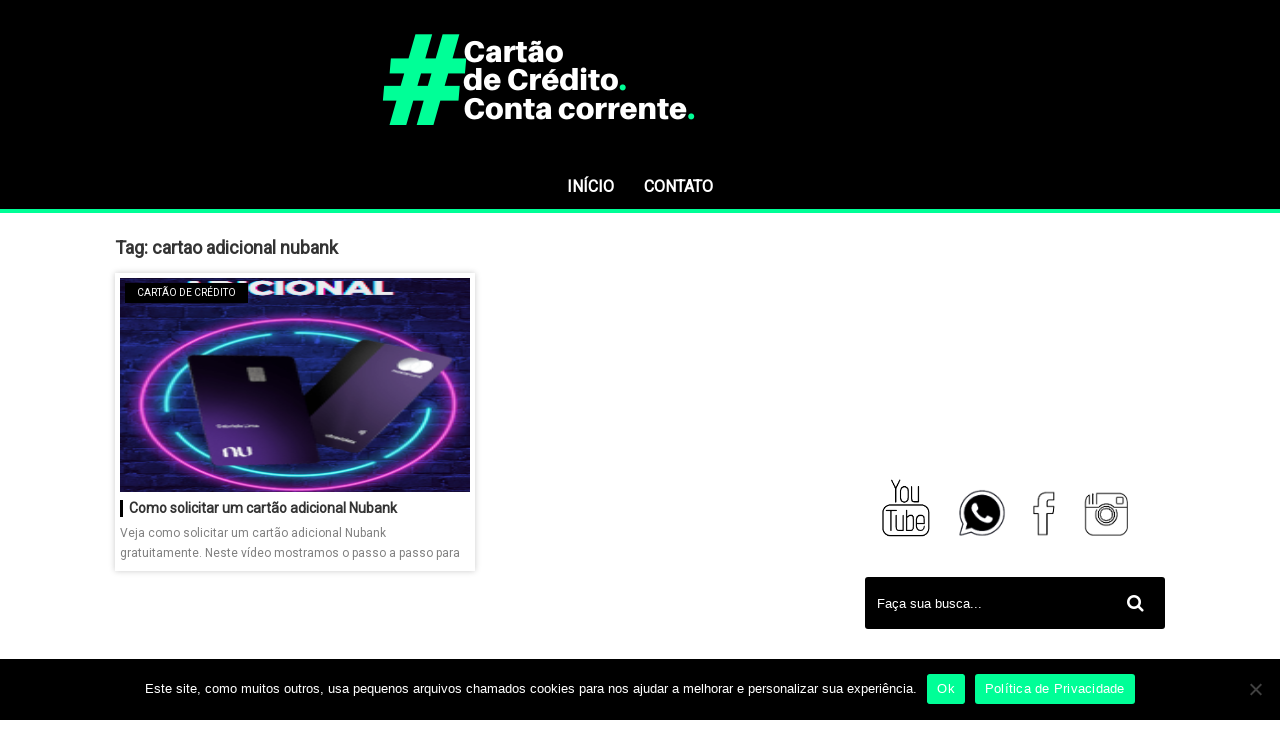

--- FILE ---
content_type: text/html; charset=UTF-8
request_url: https://cartaodecreditocontacorrente.net/tag/cartao-adicional-nubank/
body_size: 7676
content:
<!DOCTYPE html><!--[if IE 7]><html class="ie ie7" lang="pt-BR"><![endif]--><!--[if IE 8]><html class="ie ie8" lang="pt-BR"><![endif]--><!--[if !(IE 7) | !(IE 8) ]><!--><html lang="pt-BR" itemscope itemtype="//schema.org/WebPage"><!--<![endif]--><head itemscope itemtype="//schema.org/WebSite"><title>Arquivos cartao adicional nubank - Cartão de Crédito e Conta Corrente</title><meta charset="UTF-8"><meta name="googlebot" content="all"><meta name="language" content="pt-br"><meta name="viewport" content="width=device-width"> <meta name="desenvolvedor" content="anetecnologia.com.br - skype: anetecnologia"/> <meta name="msvalidate.01" content="840B71BE714421AC97C03BC8AB8CDC86"><meta name="google-site-verification" content="U0RqciTCoyPeBHYd1_Yh5U3lM7ejU4Lc9yB1bNwe5ZQ"><meta name="p:domain_verify" content="fbb587b59a06cda9d58777af51aa5a96"/> <script type="text/javascript">WebFontConfig = {google: {families: ['Roboto']}};(function() {var wf   = document.createElement('script');wf.src   = '//ajax.googleapis.com/ajax/libs/webfont/1/webfont.js';
wf.type  = 'text/javascript';wf.async = 'true';var s = document.getElementsByTagName('script')[0];s.parentNode.insertBefore(wf, s);})();</script><link rel="shortcut icon" href="/wp-content/uploads/2021/04/cartoes-de-credito-visa-mastercard.png" type="image/x-icon"><meta name='robots' content='index, follow, max-image-preview:large, max-snippet:-1, max-video-preview:-1'><link rel="canonical" href="/tag/cartao-adicional-nubank/"><meta property="og:locale" content="pt_BR"><meta property="og:type" content="article"><meta property="og:title" content="Arquivos cartao adicional nubank - Cartão de Crédito e Conta Corrente"><meta property="og:url" content="/tag/cartao-adicional-nubank/"><meta property="og:site_name" content="Cartão de Crédito e Conta Corrente"><meta name="twitter:card" content="summary_large_image"><link rel='dns-prefetch' href='//s.w.org'><link rel='dns-prefetch' href='//www.googletagmanager.com'><link rel="alternate" type="application/rss+xml" title="Feed de tag para Cartão de Crédito e Conta Corrente &raquo; cartao adicional nubank" href="/tag/cartao-adicional-nubank/feed/"><script type="text/javascript">window._wpemojiSettings = {"baseUrl":"https:\/\/s.w.org\/images\/core\/emoji\/13.1.0\/72x72\/","ext":".png","svgUrl":"https:\/\/s.w.org\/images\/core\/emoji\/13.1.0\/svg\/","svgExt":".svg","source":{"concatemoji":"https:\/\/cartaodecreditocontacorrente.net\/wp-includes\/js\/wp-emoji-release.min.js"}};!function(e,a,t){var n,r,o,i=a.createElement("canvas"),p=i.getContext&&i.getContext("2d");function s(e,t){var a=String.fromCharCode;p.clearRect(0,0,i.width,i.height),p.fillText(a.apply(this,e),0,0);e=i.toDataURL();return p.clearRect(0,0,i.width,i.height),p.fillText(a.apply(this,t),0,0),e===i.toDataURL()}function c(e){var t=a.createElement("script");t.src=e,t.defer=t.type="text/javascript",a.getElementsByTagName("head")[0].appendChild(t)}for(o=Array("flag","emoji"),t.supports={everything:!0,everythingExceptFlag:!0},r=0;r<o.length;r++)t.supports[o[r]]=function(e){if(!p||!p.fillText)return!1;switch(p.textBaseline="top",p.font="600 32px Arial",e){case"flag":return s([127987,65039,8205,9895,65039],[127987,65039,8203,9895,65039])?!1:!s([55356,56826,55356,56819],[55356,56826,8203,55356,56819])&&!s([55356,57332,56128,56423,56128,56418,56128,56421,56128,56430,56128,56423,56128,56447],[55356,57332,8203,56128,56423,8203,56128,56418,8203,56128,56421,8203,56128,56430,8203,56128,56423,8203,56128,56447]);case"emoji":return!s([10084,65039,8205,55357,56613],[10084,65039,8203,55357,56613])}return!1}(o[r]),t.supports.everything=t.supports.everything&&t.supports[o[r]],"flag"!==o[r]&&(t.supports.everythingExceptFlag=t.supports.everythingExceptFlag&&t.supports[o[r]]);t.supports.everythingExceptFlag=t.supports.everythingExceptFlag&&!t.supports.flag,t.DOMReady=!1,t.readyCallback=function(){t.DOMReady=!0},t.supports.everything||(n=function(){t.readyCallback()},a.addEventListener?(a.addEventListener("DOMContentLoaded",n,!1),e.addEventListener("load",n,!1)):(e.attachEvent("onload",n),a.attachEvent("onreadystatechange",function(){"complete"===a.readyState&&t.readyCallback()})),(n=t.source||{}).concatemoji?c(n.concatemoji):n.wpemoji&&n.twemoji&&(c(n.twemoji),c(n.wpemoji)))}(window,document,window._wpemojiSettings);</script><style type="text/css">img.wp-smiley,img.emoji{display:inline !important;border:none !important;box-shadow:none !important;height:1em !important;width:1em !important;margin:0 .07em !important;vertical-align:-0.1em !important;background:none !important;padding:0 !important}</style><link rel='stylesheet' id='wp-block-library-css' href='/wp-includes/css/dist/block-library/style.min.css' type='text/css' media='all'><link rel='stylesheet' id='cookie-notice-front-css' href='/wp-content/plugins/cookie-notice/css/front.min.css' type='text/css' media='all'><link rel='stylesheet' id='font-awesome-css' href='/wp-content/themes/tema-a34/css/font-awesome.css' type='text/css' media='all'><link rel='stylesheet' id='style-css' href='/wp-content/themes/tema-a34/style.css?v=1.0.3' type='text/css' media='all'><script type='text/javascript' src='/wp-includes/js/jquery/jquery.min.js' id='jquery-core-js'></script><script type='text/javascript' src='/wp-includes/js/jquery/jquery-migrate.min.js' id='jquery-migrate-js'></script><link rel="EditURI" type="application/rsd+xml" title="RSD" href="/xmlrpc.php?rsd"><link rel="wlwmanifest" type="application/wlwmanifest+xml" href="/wp-includes/wlwmanifest.xml"> <meta name="generator" content="WordPress 5.8"><meta name="generator" content="Site Kit by Google 1.125.0"><script type="application/ld+json">{"@context":"https:\/\/schema.org\/","@type":"CollectionPage","headline":"cartao adicional nubank Tag","description":"","url":"https:\/\/cartaodecreditocontacorrente.net\/tag\/cartao-adicional-nu\/","sameAs":[],"hasPart":[{"@context":"https:\/\/schema.org\/","@type":"BlogPosting","mainEntityOfPage":{"@type":"WebPage","@id":"https:\/\/cartaodecreditocontacorrente.net\/cartao-adicional-nubank\/"},"url":"https:\/\/cartaodecreditocontacorrente.net\/cartao-adicional-nubank\/","headline":"Como solicitar um cartão adicional Nubank","datePublished":"2022-12-28T23:00:54-03:00","dateModified":"2022-12-28T23:00:54-03:00","publisher":{"@type":"Organization","@id":"https:\/\/cartaodecreditocontacorrente.net\/#organization","name":"Cartão de Crédito e Conta Corrente","logo":{"@type":"ImageObject","url":"https:\/\/cartaodecreditocontacorrente.net\/wp-content\/uploads\/2021\/04\/cartoes-de-credito-visa-mastercard.png","width":600,"height":60}},"image":{"@type":"ImageObject","url":"https:\/\/cartaodecreditocontacorrente.net\/wp-content\/uploads\/2022\/12\/Como-pedir-o-Cartao-Adicional-no-Nubank.png","width":696,"height":341},"articleSection":"Cartão de crédito","keywords":"cartão adicional nu, cartao adicional nubank, cartão adicional nubank 2022, cartao adicional nubank como pedir, cartão adicional nubank para menor, cartão adicional nubank ultravioleta, cartoes igual nubank, cartões sem anuidade cartão adicional, como ativar cartao adicional nubank, como colocar dependente no nubank, como desbloquear cartao adicional nubank, como funciona o cartão adicional nubank, Como funciona o crédito adicional do Nubank?, como funciona valor adicional nubank, como pedir cartão adicional do Nubank, como pedir cartão adicional no nubank, como pedir cartão adicional nubank, Como pedir o Cartão Adicional no Nubank?, como solicitar cartão adicional nubank, É possível ter dois cartões Nubank?, limite adicional nubank, nubank adiconal, nubank saldo adicional de limite, pedir nubank adicional, Porque o Nubank não tem cartão adicional?, Tem como fazer cartão adicional no Nubank?, tem como pedir cartão adicional nubank","description":"Veja como solicitar um cartão adicional Nubank gratuitamente. Neste vídeo mostramos o passo a passo para pedir um cartão adicional da Nubank, uma possibilidade de dar um cartão de crédito adicional para quem deseja: pais, filhos, cônjuges, filhos, empregados ou até mesmo para um amigo de confiança! Veja como","author":{"@type":"Person","name":"Valmir","url":"https:\/\/cartaodecreditocontacorrente.net\/author\/valmir\/","image":{"@type":"ImageObject","url":"https:\/\/secure.gravatar.com\/avatar\/96b79601b6c6af17cd649ee3b2231be8?s=96&d=mm&r=g","height":96,"width":96},"sameAs":["http:\/\/cartaodecreditocontacorrente.net"]}}]}</script><meta name="google-adsense-platform-account" content="ca-host-pub-2644536267352236"><meta name="google-adsense-platform-domain" content="sitekit.withgoogle.com"> <meta name="onesignal" content="wordpress-plugin"/> <script>window.OneSignal = window.OneSignal || [];OneSignal.push( function() {OneSignal.SERVICE_WORKER_UPDATER_PATH = 'OneSignalSDKUpdaterWorker.js';OneSignal.SERVICE_WORKER_PATH = 'OneSignalSDKWorker.js';OneSignal.SERVICE_WORKER_PARAM = { scope: '/wp-content/plugins/onesignal-free-web-push-notifications/sdk_files/push/onesignal/' };OneSignal.setDefaultNotificationUrl("//cartaodecreditocontacorrente.net");
var oneSignal_options = {};window._oneSignalInitOptions = oneSignal_options;oneSignal_options['wordpress'] = true;oneSignal_options['appId'] = '2000adfe-d290-4579-8c30-e11c9821a90a';oneSignal_options['allowLocalhostAsSecureOrigin'] = true;oneSignal_options['welcomeNotification'] = { };oneSignal_options['welcomeNotification']['title'] = "";oneSignal_options['welcomeNotification']['message'] = "Obrigado por se juntar a nossa comunidade!";oneSignal_options['path'] = "/wp-content/plugins/onesignal-free-web-push-notifications/sdk_files/";
oneSignal_options['safari_web_id'] = "web.onesignal.auto.0b3c1e09-f01e-4f75-a6ff-3f857f927766";oneSignal_options['promptOptions'] = { };oneSignal_options['promptOptions']['actionMessage'] = "Gostaríamos de enviar novidades e dicas de finanças para você. Deseja recebê-las?";oneSignal_options['promptOptions']['exampleNotificationTitleDesktop'] = "Este é um exemplo de notificação.";oneSignal_options['promptOptions']['exampleNotificationMessageDesktop'] = "As notificações aparecerão aqui.";oneSignal_options['promptOptions']['exampleNotificationTitleMobile'] = "Exemplo de notificação.";oneSignal_options['promptOptions']['exampleNotificationMessageMobile'] = "As notificações aparecerão aqui.";oneSignal_options['promptOptions']['exampleNotificationCaption'] = "Você pode cancelar a qualquer momento!";oneSignal_options['promptOptions']['acceptButtonText'] = "Permitir";oneSignal_options['promptOptions']['cancelButtonText'] = "Não, obrigado!";oneSignal_options['promptOptions']['siteName'] = "/";
oneSignal_options['promptOptions']['autoAcceptTitle'] = "CLIQUE";oneSignal_options['notifyButton'] = { };oneSignal_options['notifyButton']['enable'] = true;oneSignal_options['notifyButton']['position'] = 'bottom-left';oneSignal_options['notifyButton']['theme'] = 'default';oneSignal_options['notifyButton']['size'] = 'medium';oneSignal_options['notifyButton']['showCredit'] = true;oneSignal_options['notifyButton']['text'] = {};oneSignal_options['notifyButton']['text']['tip.state.unsubscribed'] = 'Receber novidades!';oneSignal_options['notifyButton']['text']['tip.state.subscribed'] = 'Você receberá as nossas novidades!';oneSignal_options['notifyButton']['text']['tip.state.blocked'] = 'Você nos bloqueou :(';oneSignal_options['notifyButton']['text']['message.action.subscribed'] = 'Obrigado por confiar em nós!';oneSignal_options['notifyButton']['text']['message.action.resubscribed'] = 'Obrigado por voltar!';oneSignal_options['notifyButton']['text']['message.action.unsubscribed'] = 'Você não receberá mais notificações';oneSignal_options['notifyButton']['text']['dialog.main.title'] = 'Gerenciar notificações';oneSignal_options['notifyButton']['text']['dialog.main.button.subscribe'] = 'RECEBER NOVIDADES';oneSignal_options['notifyButton']['text']['dialog.main.button.unsubscribe'] = 'CANCELAR';oneSignal_options['notifyButton']['text']['dialog.blocked.title'] = 'Desbloquear notificações';oneSignal_options['notifyButton']['text']['dialog.blocked.message'] = 'Siga as orientações';OneSignal.init(window._oneSignalInitOptions);});function documentInitOneSignal() {var oneSignal_elements = document.getElementsByClassName("OneSignal-prompt");var oneSignalLinkClickHandler = function(event) { OneSignal.push(['registerForPushNotifications']); event.preventDefault(); };        for(var i = 0; i < oneSignal_elements.length; i++)
oneSignal_elements[i].addEventListener('click', oneSignalLinkClickHandler, false);}if (document.readyState === 'complete') {documentInitOneSignal();}else {window.addEventListener("load", function(event){documentInitOneSignal();});}</script><script async src="//pagead2.googlesyndication.com/pagead/js/adsbygoogle.js?client=ca-pub-2236299050243359"
crossorigin="anonymous"></script><style type="text/css">.topo{background-image:url(/wp-content/uploads/2021/04/conta-corrente-e-cartao-de-credito.png)}</style> <div id="fb-root"></div> <script>(function(d, s, id) {var js, fjs = d.getElementsByTagName(s)[0];if (d.getElementById(id)) return;js = d.createElement(s); js.id = id;js.src = '//connect.facebook.net/pt_BR/sdk.js#xfbml=1&version=v2.12&appId=&autoLogAppEvents=1';
fjs.parentNode.insertBefore(js, fjs);}(document, 'script', 'facebook-jssdk'));</script></head><body itemscope itemtype="//schema.org/WebPage"><header class="topo" itemscope itemtype="//schema.org/WPHeader"><div class="container"><div class="topo-conteudo"><div class="topo-logo"><button class="botao-menu" id="botao-menu" onclick="mostraDiv('topo-menu')"><i class="fa fa-bars" aria-hidden="true"></i></button> <a title="Cartão de Crédito e Conta Corrente" href="//cartaodecreditocontacorrente.net"> <img src="/wp-content/uploads/2021/06/Cartao-de-Credito-Conta-corrente.png" alt="Cartão de Crédito e Conta Corrente" class="logo-img"> </a> <button class="botao-busca" onclick="mostraDiv('topo-busca')"><i class="fa fa-search" aria-hidden="true"></i></button> </div></div> <div class="clearfix"></div></div><div class="clearfix"></div> </header><div class="topo-busca" id="topo-busca" style="display: none;"><form method="get" action="//cartaodecreditocontacorrente.net" itemprop="potentialAction" itemscope itemtype="//schema.org/SearchAction"> <input type="text" name="s" placeholder="Buscar cartão de crédito..." value=""> <button type="submit" class="busca-submit"> <i class="fa fa-search" aria-hidden="true"></i> </button> </form></div><div class="topo-menu" id="topo-menu"><div class="container"><ul id="menu-topo" class=""><li id="menu-item-128" class="menu-item menu-item-type-custom menu-item-object-custom menu-item-home menu-item-128"><a href="/">Início</a></li><li id="menu-item-134" class="menu-item menu-item-type-post_type menu-item-object-page menu-item-134"><a href="/contato/">Contato</a></li></ul></div></div><div class="meio"><div class="container"><div class="meio-conteudo"> <h1 class="pagina-titulo">Tag: <strong>cartao adicional nubank</strong></h1> <div class="posts"> <div class="post" itemscope itemtype="//schema.org/CreativeWork"> <div class="post-conteudo"> <a itemprop="URL" href="/cartao-adicional-nubank/" title="Como solicitar um cartão adicional Nubank" class="post-thumb"> <img width="191" height="215" src="/wp-content/uploads/2022/12/Como-pedir-o-Cartao-Adicional-no-Nubank-191x215.png" class="attachment-post-thumbnail size-post-thumbnail wp-post-image" alt="Como solicitar um cartão adicional Nubank" loading="lazy" itemprop="image"><span class="selo-categoria">Cartão de crédito</span> </a> <div class="thumb-titulo"> <a itemprop="URL" href="/cartao-adicional-nubank/" title="Como solicitar um cartão adicional Nubank">Como solicitar um cartão adicional Nubank</a> </div> <div class="post-texto"> Veja como solicitar um cartão adicional Nubank gratuitamente. Neste vídeo mostramos o passo a passo para pedir um... </div> <div class="clearfix"></div> </div> </div> <div class="clearfix"></div> </div> <div class="clearfix"></div> </div><div class="lateral"> <iframe width="460" height="215" src="//www.youtube.com/embed/narktmvhRA0" title="YouTube video player" frameborder="0" allow="accelerometer; autoplay; clipboard-write; encrypted-media; gyroscope; picture-in-picture" allowfullscreen></iframe> <p style="text-align: center;"><a href="//youtube.com/cartaodecreditocontacorrente?sub_confirmation=1" target="_blank" rel="nofollow noopener"><img class="alignnone wp-image-168" src="/wp-content/uploads/2021/06/Cartao-de-credito-conta-corrente-youtube.png" alt="" width="54" height="61"></a> <a href="//chat.whatsapp.com/GREXkrk9DGi4sZDyHMFqfh" target="_blank" rel="nofollow noopener"><img class="alignnone wp-image-167" src="/wp-content/uploads/2021/06/Cartao-de-credito-conta-corrente-whatsapp.png" alt="" width="51" height="49"></a> <a href="//www.facebook.com/cartaodecreditocontacorrente/" target="_blank" rel="nofollow noopener"><img class="alignnone wp-image-164" src="/wp-content/uploads/2021/06/Cartao-de-credito-conta-corrente-facebook.png" alt="" width="29" height="48"></a> <a href="//www.instagram.com/cartaodecreditocontacorrente/" target="_blank" rel="nofollow noopener"><img class="alignnone wp-image-165" src="/wp-content/uploads/2021/06/Cartao-de-credito-conta-corrente-instagram.png" alt="" width="49" height="48"></a></p> <div class="busca" id="busca"><form method="get" action="//cartaodecreditocontacorrente.net" itemprop="potentialAction" itemscope itemtype="//schema.org/SearchAction"> <input type="text" name="s" placeholder="Faça sua busca..." value=""> <button type="submit" class="busca-submit"> <i class="fa fa-search" aria-hidden="true"></i> </button> </form></div><div class="lateral-redes"><div class="row"> <span style="color: #000000;">  </ul></div></div><div class="categorias"><button type="button">CATEGORIAS<i class="fa fa-bars"></i></button><ul class="categoria-lista" style="display: none;"><li><a href="/category/american-express/" title="American Express">American Express</a></li><li><a href="/category/bancos/" title="Bancos">Bancos</a></li><li><a href="/category/cartao-de-credito/" title="Cartão de crédito">Cartão de crédito</a></li><li><a href="/category/cartao-de-loja/" title="Cartão de loja">Cartão de loja</a></li><li><a href="/category/cartao-pre-pago/" title="Cartão pré pago">Cartão pré pago</a></li><li><a href="/category/carteira-digital/" title="Carteira digital">Carteira digital</a></li><li><a href="/category/cashback/" title="Cashback">Cashback</a></li><li><a href="/category/conta-corrente/" title="Conta corrente">Conta corrente</a></li><li><a href="/category/conta-digital/" title="Conta digital">Conta digital</a></li><li><a href="/category/duvidas/" title="Dúvidas">Dúvidas</a></li><li><a href="/category/elo/" title="Elo">Elo</a></li><li><a href="/category/financas/" title="Finanças">Finanças</a></li><li><a href="/category/mastercard/" title="Mastercard">Mastercard</a></li><li><a href="/category/promocao/" title="Promoção">Promoção</a></li><li><a href="/category/score/" title="Score">Score</a></li><li><a href="/category/seguranca/" title="Segurança">Segurança</a></li><li><a href="/category/visa/" title="Visa">Visa</a></li><li><a href="/category/zero-anuidade/" title="Zero anuidade">Zero anuidade</a></li></ul></div><div class="lateral-widget"><h3 class="widget-titulo">TEXTOS MAIS LIDOS</h3><div class="lateral-widget-conteudo"><ul class="mais-vistos"><li><a href="/cartao-flash/" title="Cartão Flash Como Funciona e Onde Aceita?"><img width="354" height="251" src="/wp-content/uploads/2022/03/cartao-flash-e-credito-ou-debito.png" class="attachment- size- wp-post-image" alt="Cartão Flash Como Funciona e Onde Aceita?" loading="lazy" itemprop="image" srcset="/wp-content/uploads/2022/03/cartao-flash-e-credito-ou-debito.png 354w, /wp-content/uploads/2022/03/cartao-flash-e-credito-ou-debito-300x213.png 300w, /wp-content/uploads/2022/03/cartao-flash-e-credito-ou-debito-150x106.png 150w" sizes="(max-width: 354px) 100vw, 354px"><span>Cartão Flash Como Funciona e Onde Aceita?</span></a></li><li><a href="/como-fazer-deposito-imediato/" title="Como Fazer Depósito Imediato"><img width="900" height="1200" src="/wp-content/uploads/2023/03/Como-fazer-deposito-imediato-Santander.jpg" class="attachment- size- wp-post-image" alt="Como Fazer Depósito Imediato" loading="lazy" itemprop="image" srcset="/wp-content/uploads/2023/03/Como-fazer-deposito-imediato-Santander.jpg 900w, /wp-content/uploads/2023/03/Como-fazer-deposito-imediato-Santander-225x300.jpg 225w, /wp-content/uploads/2023/03/Como-fazer-deposito-imediato-Santander-768x1024.jpg 768w" sizes="(max-width: 900px) 100vw, 900px"><span>Como Fazer Depósito Imediato</span></a></li><li><a href="/cartao-caju-como-funciona/" title="Cartão Caju Como Funciona"><img width="512" height="310" src="/wp-content/uploads/2022/05/cartao-caju-como-funciona.png" class="attachment- size- wp-post-image" alt="Cartão Caju Como Funciona" loading="lazy" itemprop="image" srcset="/wp-content/uploads/2022/05/cartao-caju-como-funciona.png 512w, /wp-content/uploads/2022/05/cartao-caju-como-funciona-300x182.png 300w, /wp-content/uploads/2022/05/cartao-caju-como-funciona-150x91.png 150w" sizes="(max-width: 512px) 100vw, 512px"><span>Cartão Caju Como Funciona</span></a></li><li><a href="/cartao-dmcard-semar/" title="Cartão DMCard Semar"><img width="803" height="671" src="/wp-content/uploads/2022/03/dmcard-semar.png" class="attachment- size- wp-post-image" alt="Cartão DMCard Semar" loading="lazy" itemprop="image" srcset="/wp-content/uploads/2022/03/dmcard-semar.png 803w, /wp-content/uploads/2022/03/dmcard-semar-300x251.png 300w, /wp-content/uploads/2022/03/dmcard-semar-768x642.png 768w, /wp-content/uploads/2022/03/dmcard-semar-150x125.png 150w" sizes="(max-width: 803px) 100vw, 803px"><span>Cartão DMCard Semar</span></a></li><li><a href="/codigos-bancarios-febraban/" title="Lista de códigos bancários Febraban (Atualizada)"><img width="590" height="295" src="/wp-content/uploads/2021/10/codigos-bancarios.jpeg" class="attachment- size- wp-post-image" alt="Lista de códigos bancários Febraban (Atualizada)" loading="lazy" itemprop="image" srcset="/wp-content/uploads/2021/10/codigos-bancarios.jpeg 590w, /wp-content/uploads/2021/10/codigos-bancarios-300x150.jpeg 300w" sizes="(max-width: 590px) 100vw, 590px"><span>Lista de códigos bancários Febraban (Atualizada)</span></a></li><li><a href="/cartao-top-como-funciona/" title="Cartão Top como funciona e onde solicitar?"><img width="550" height="306" src="/wp-content/uploads/2022/06/Cartao-Top.webp" class="attachment- size- wp-post-image" alt="Cartão Top como funciona e onde solicitar?" loading="lazy" itemprop="image" srcset="/wp-content/uploads/2022/06/Cartao-Top.webp 550w, /wp-content/uploads/2022/06/Cartao-Top-300x167.webp 300w, /wp-content/uploads/2022/06/Cartao-Top-150x83.webp 150w" sizes="(max-width: 550px) 100vw, 550px"><span>Cartão Top como funciona e onde solicitar?</span></a></li></ul></div></div></div><div class="clearfix sticky-break"></div></div></div><div class="rodape" itemtype="//schema.org/WPFooter" itemscope=""><div class="container"><div class="rodape-conteudo"><ul id="menu-rodape" class="rodape-menu"><li id="menu-item-136" class="menu-item menu-item-type-post_type menu-item-object-page menu-item-136"><a href="/sobre/">Sobre</a></li><li id="menu-item-141" class="menu-item menu-item-type-post_type menu-item-object-page menu-item-141"><a href="/mapa-do-site/">Mapa do site</a></li><li id="menu-item-138" class="menu-item menu-item-type-post_type menu-item-object-page menu-item-privacy-policy menu-item-138"><a href="/politica-de-privacidade/">Política de privacidade</a></li><li id="menu-item-137" class="menu-item menu-item-type-post_type menu-item-object-page menu-item-137"><a href="/contato/">Contato</a></li><li id="menu-item-2512" class="menu-item menu-item-type-custom menu-item-object-custom menu-item-2512"><a href="//abrircontacorrente.com.br/">Abrir Conta Corrente</a></li></ul></div></div><div class="copy">&copy; 2026 - Cartão de Crédito e Conta Corrente</div></div><button id="back-to-top" class="btn back-to-top" role="button" title="Clique para voltar"><i class="fa fa-chevron-up"></i></button><script type='text/javascript' id='cookie-notice-front-js-before'>var cnArgs = {"ajaxUrl":"https:\/\/cartaodecreditocontacorrente.net\/wp-admin\/admin-ajax.php","nonce":"0743b29cab","hideEffect":"slide","position":"bottom","onScroll":false,"onScrollOffset":100,"onClick":false,"cookieName":"cookie_notice_accepted","cookieTime":2592000,"cookieTimeRejected":2592000,"globalCookie":false,"redirection":false,"cache":false,"revokeCookies":false,"revokeCookiesOpt":"automatic"};</script><script type='text/javascript' src='/wp-content/plugins/cookie-notice/js/front.min.js' id='cookie-notice-front-js'></script><script type='text/javascript' src='/wp-content/plugins/page-links-to/dist/new-tab.js' id='page-links-to-js'></script><script type='text/javascript' src='/wp-content/themes/tema-a34/js/funcoes.js?v=1.0.3' id='geral-js'></script><script type='text/javascript' src='/wp-includes/js/wp-embed.min.js' id='wp-embed-js'></script><script type='text/javascript' src='//cdn.onesignal.com/sdks/OneSignalSDK.js' id='remote_sdk-js'></script><div id="cookie-notice" role="dialog" class="cookie-notice-hidden cookie-revoke-hidden cn-position-bottom" aria-label="Cookie Notice" style="background-color: rgba(0,0,0,1);"><div class="cookie-notice-container" style="color: #ffffff"><span id="cn-notice-text" class="cn-text-container">Este site, como muitos outros, usa pequenos arquivos chamados cookies para nos ajudar a melhorar e personalizar sua experiência.</span><span id="cn-notice-buttons" class="cn-buttons-container"><a href="#" id="cn-accept-cookie" data-cookie-set="accept" class="cn-set-cookie cn-button" aria-label="Ok" style="background-color: #00ff97">Ok</a><a href="/politica-de-privacidade/" target="_blank" id="cn-more-info" class="cn-more-info cn-button" aria-label="Política de Privacidade" style="background-color: #00ff97">Política de Privacidade</a></span><span id="cn-close-notice" data-cookie-set="accept" class="cn-close-icon" title="No"></span></div></div><meta name="p:domain_verify" content="fbb587b59a06cda9d58777af51aa5a96"/><script async src="//www.googletagmanager.com/gtag/js?id=G-N2DQW0J58B"></script><script>window.dataLayer = window.dataLayer || [];function gtag(){dataLayer.push(arguments);}gtag('js', new Date());gtag('config', 'G-N2DQW0J58B');</script><script defer src="https://static.cloudflareinsights.com/beacon.min.js/vcd15cbe7772f49c399c6a5babf22c1241717689176015" integrity="sha512-ZpsOmlRQV6y907TI0dKBHq9Md29nnaEIPlkf84rnaERnq6zvWvPUqr2ft8M1aS28oN72PdrCzSjY4U6VaAw1EQ==" data-cf-beacon='{"version":"2024.11.0","token":"2acc7c68578c41bebc41179af25a2415","r":1,"server_timing":{"name":{"cfCacheStatus":true,"cfEdge":true,"cfExtPri":true,"cfL4":true,"cfOrigin":true,"cfSpeedBrain":true},"location_startswith":null}}' crossorigin="anonymous"></script>
</body></html>

--- FILE ---
content_type: text/html; charset=utf-8
request_url: https://www.google.com/recaptcha/api2/aframe
body_size: 265
content:
<!DOCTYPE HTML><html><head><meta http-equiv="content-type" content="text/html; charset=UTF-8"></head><body><script nonce="xT1UzSp1-8fnVMttTBnMsA">/** Anti-fraud and anti-abuse applications only. See google.com/recaptcha */ try{var clients={'sodar':'https://pagead2.googlesyndication.com/pagead/sodar?'};window.addEventListener("message",function(a){try{if(a.source===window.parent){var b=JSON.parse(a.data);var c=clients[b['id']];if(c){var d=document.createElement('img');d.src=c+b['params']+'&rc='+(localStorage.getItem("rc::a")?sessionStorage.getItem("rc::b"):"");window.document.body.appendChild(d);sessionStorage.setItem("rc::e",parseInt(sessionStorage.getItem("rc::e")||0)+1);localStorage.setItem("rc::h",'1768086374316');}}}catch(b){}});window.parent.postMessage("_grecaptcha_ready", "*");}catch(b){}</script></body></html>

--- FILE ---
content_type: text/css
request_url: https://cartaodecreditocontacorrente.net/wp-content/themes/tema-a34/style.css?v=1.0.3
body_size: 2527
content:
/*
Theme Name: Tema A34
Theme URI: anetecnologia.com.br - Skype: anetecnologia
Author: Ane Tecnologia
Author URI: anetecnologia.com.br
Description: Tema responsivo A34 - anetecnologia.com.br - Skype: anetecnologia
Version: 1.0
License: Desenvolvido e registrado por Ane Tecnologia. 
*/ 

iframe {
    max-width: 100%;
}

.btn,.lateral-redes a,.paginacao,.topo,.wp-caption{text-align:center}.btn,.topo-menu li{white-space:nowrap}.container,.mais-vistos li,.post-relacionados,.post-texto,.post-titulo,.row,.title-truncate{overflow:hidden}.alignnone{margin:5px 20px 20px 0}.aligncenter,div.aligncenter{display:block;margin:5px auto}.alignright{float:right;margin:5px 0 20px 20px}.alignleft{float:left;margin:5px 20px 20px 0}a img.alignright{float:right;margin:5px 0 20px 20px}a img.alignleft,a img.alignnone{margin:5px 20px 20px 0}a img.alignleft{float:left}a img.aligncenter{display:block;margin-left:auto;margin-right:auto}.wp-caption{background:#fff;border:1px solid #f0f0f0;max-width:96%;padding:5px 3px 10px}.wp-caption.alignleft,.wp-caption.alignnone{margin:5px 20px 20px 0}.wp-caption.alignright{margin:5px 0 20px 20px}.wp-caption img{border:0;height:auto;margin:0;max-width:98.5%;padding:0;width:auto}.wp-caption p.wp-caption-text{font-size:11px;line-height:17px;margin:0;padding:0 4px 5px}.post-titulo,.thumb-titulo a,.title-truncate{white-space:nowrap;text-overflow:ellipsis}.post-itens h2,.selo-categoria,.topo-menu a{text-transform:uppercase}.lateral-redes a:hover,.post-conteudo:hover .post-thumb img{opacity:.8}body,html{margin:0;padding:0;border:0;height:100%!important}body{background-color:#ffffff;color:#333;font-family:Roboto,sans-serif;font-size:14px;line-height:20px}html{font-family:sans-serif;-webkit-text-size-adjust:100%;-ms-text-size-adjust:100%}*{-webkit-box-sizing:border-box;-moz-box-sizing:border-box;box-sizing:border-box}::-webkit-input-placeholder{color:#FFF}::-moz-placeholder{color:#FFF}:-ms-input-placeholder{color:#FFF}:-moz-placeholder{color:#FFF}input[type=password],input[type=text],select,textarea{outline:0}label{display:inline-block;max-width:100%;margin-bottom:5px;font-weight:700}.back-to-top,.hidden{display:none}hr{margin-top:20px;margin-bottom:20px;border:0;border-top:1px solid #EAEAEA}a{color:#000000;text-decoration:none}a:hover{color:#00ff97;text-decoration:underline}h1{font-size:20px}h2,h3,h4,h5{font-size:18px}.btn,.form-control{font-size:14px;line-height:1.42857143;background-image:none}.row{margin:0 -5px}.col-md-4,.col-md-6{float:left;padding:0 5px;width:100%}@media (min-width:992px){.col-md-4{width:33.33333%}.col-md-6{width:50%}}.fixed{position:fixed;z-index:99999;top:0}@media (max-width:992px){.fixed{position:inherit}}.textwidget:first-of-type p{margin-top:0}.back-to-top{background-color:#00ff97;color:#FFF;cursor:pointer;position:fixed;bottom:20px;right:20px}.busca,.meio>.container,.topo-conteudo{position:relative}.form-control{display:block;width:100%;height:34px;padding:6px 12px;color:#555;background-color:#fff;border:1px solid #ccc;border-radius:4px;-webkit-box-shadow:inset 0 1px 1px rgba(0,0,0,.075);box-shadow:inset 0 1px 1px rgba(0,0,0,.075);-webkit-transition:border-color ease-in-out .15s,-webkit-box-shadow ease-in-out .15s;-o-transition:border-color ease-in-out .15s,box-shadow ease-in-out .15s;transition:border-color ease-in-out .15s,box-shadow ease-in-out .15s}.form-group{margin-bottom:15px}.alert-warning{color:#8a6d3b;background-color:#fcf8e3;border-color:#faebcc}.alert-success{color:#3c763d;background-color:#dff0d8;border-color:#d6e9c6}.alert-danger{color:#a94442;background-color:#f2dede;border-color:#ebccd1}.alert{padding:15px;margin-bottom:20px;border:1px solid transparent;border-radius:4px}.btn-danger{color:#fff!important;background-color:#d9534f;border-color:#d43f3a}.btn{display:inline-block;padding:6px 12px;margin-bottom:0;font-weight:400;vertical-align:middle;-ms-touch-action:manipulation;touch-action:manipulation;cursor:pointer;-webkit-user-select:none;-moz-user-select:none;-ms-user-select:none;user-select:none;border:1px solid transparent;border-radius:4px}.btn-block,.title-truncate{display:block;width:100%}.clearfix{clear:both}.container{width:100%;max-width:1080px;padding:0 15px;margin:0 auto}.anuncios iframe,.anuncios img,.lateral-widget-conteudo iframe,.lateral-widget-conteudo img{max-width:100%}.meio{margin-top:25px;margin-bottom:25px}.meio-conteudo{float:left;width:calc(100% - 320px)}.lateral{float:right;width:300px}.lateral-redes{margin-bottom:15px}.lateral-redes .row{margin:0 -8px}.lateral-redes ul{margin:0;padding:0;list-style:none}.lateral-redes li{float:left;width:33.33333%;padding:0 8px}.lateral-redes a{color:#FFF;display:block;font-weight:700;font-size:32px;padding:16px 8px}.lateral-redes a.lateral-facebook{background-color:#3B5998}.lateral-redes a.lateral-twitter{background-color:#1DA1F3}.lateral-redes a.lateral-youtube{background-color:red}@media (max-width:960px){.meio-conteudo{width:100%;margin-bottom:25px}.lateral{width:100%}}.paginacao{margin:10px 0 0;padding:0;list-style:none}.paginacao li{display:inline-block;margin:2px}.paginacao li a{border:1px solid #d9d9d9}.paginacao li a,.paginacao li em{background-color:#FFF;color:#333;display:inline-block;font-size:12px;padding:8px 18px;font-weight:600}.anuncios,.topo-menu ul{padding:0;text-align:center;list-style:none}.paginacao li a:hover,.paginacao li.active a{color:#000000;text-decoration:none}.anuncios{margin:10px 0;width:100%}.anuncios li{display:inline-block;margin:0 10px 10px;vertical-align:top}.anuncios li.anuncio-mobile{display:none}@media (max-width:768px){.anuncios li.anuncio-mobile{display:inline-block}.anuncios li.anuncio-desktop{display:none}}.botao-busca,.botao-menu{display:none}.topo{background-image:url(img/topo.png);background-position:center}.topo-conteudo{min-height:165px}.logo-nome{color:#491F00;font-size:44px;margin-top:66px;display:inline-block;line-height:34px;font-weight:600}.topo-menu{background-color:#000;border-bottom:4px #00ff97 solid}.topo-menu ul{margin:0}.busca,.categorias{margin-bottom:15px}.topo-menu li{display:inline-block}.topo-menu a{color:#FFF;display:block;line-height:44px;font-size:16px;font-weight:600;padding:0 15px}.topo-menu a:hover{background-color:#00ff97;text-decoration:none}.busca{background-color:#000000;height:52px;padding-right:60px;-webkit-border-radius:3px;-moz-border-radius:3px;border-radius:3px}.busca button,.busca input{background-color:transparent;border:none;height:52px;color:#FFF}.busca input{padding:0 12px;width:100%}.busca button{top:0;right:0;cursor:pointer;width:60px;position:absolute;font-size:18px}@media (max-width:960px){.busca,.mascote{display:none}.topo{border-bottom:3px #333 solid}.topo-conteudo{height:64px;min-height:auto}.logo-nome{font-size:26px;margin-top:17px;line-height:32px}.topo-logo{position:relative}.botao-busca,.botao-menu{display:block;position:absolute;top:10px;width:45px;height:45px;cursor:pointer;background-color:#FFF;border:1px solid #000000;color:#000000}.botao-menu{left:0}.botao-busca{right:0}.topo-menu{display:none}.topo-menu ul{text-align:left}.topo-menu li{border-bottom:1px #00ff97 solid;margin-left:0;width:100%}.topo-menu li:last-child{border-bottom:0}.topo-menu a{line-height:38px}.topo-logo img{max-height:65px}}.topo-busca{display:none;position:relative;padding-right:60px;background-color:#000000;border-bottom:2px #000000 solid}.topo-busca input{background-color:transparent;color:#FFF;width:100%;border:0;padding:0 12px;height:52px}.categorias button,.topo-busca button{background-color:#000000;border:none;color:#FFF;cursor:pointer}.topo-busca button{position:absolute;top:0;right:0;width:60px;height:52px;text-align:center;font-size:22px}.categorias button{font-size:18px;height:44px;width:100%;padding:0 12px;-webkit-border-radius:3px;-moz-border-radius:3px;border-radius:3px;text-align:left}.post-titulo,.thumb-titulo{border-left:3px #000000 solid}.categorias button i{display:inline-block;font-size:21px;float:right}.post,.post-compartilhar{float:left}.categorias button:hover{background-color:#000000}.categoria-lista{margin:10px 0 0;padding:0;list-style:none}.categoria-lista li{border-bottom:1px #CCC solid}.categoria-lista a{display:block;font-size:16px;padding:10px 0;font-weight:600}.categoria-lista li:last-child{border-bottom:0}.categoria-lista a:hover{color:#00ff97;text-decoration:none}.lateral-banner{margin-bottom:15px;text-align:center}.lateral-banner iframe,.lateral-banner img{display:inline-block;max-width:100%}.lateral-widget{background-color:#FFF;box-shadow:0 0 6px #CACACA;margin-bottom:20px}.lateral-widget-conteudo{display:inline-block;padding:10px;width:100%}.post-thumb,.thumb-titulo a{display:block;overflow:hidden}.lateral-widget-conteudo ul{margin:0;padding:0;list-style:none}.lateral-widget-conteudo li{margin-bottom:6px}.widget-titulo{background-color:#000000;color:#FFF;font-size:16px;margin:0;padding:12px;text-shadow:1px 1px #BB6B00}.posts{margin:0 -5px}.post{width:50%;margin-bottom:10px;padding:0 5px}.post-titulo{font-weight:600;margin-bottom:6px;padding-left:6px}.post-titulo a{color:#333;font-size:20px}.post-titulo a:hover{text-decoration:none}.post-conteudo{background-color:#FFF;padding:5px;box-shadow:0 0 6px #CACACA}.post-thumb{margin-bottom:8px;position:relative;padding-top:61.176%}.post-thumb img{max-width:none;height:100%;width:100%;position:absolute;top:0;left:50%;transform:translateX(-50%);-webkit-transform:translateX(-50%);-ms-transform:translateX(-50%);bottom:0}.thumb-titulo{margin-bottom:6px;padding-left:6px}.thumb-titulo a{color:#333;font-size:14px;font-weight:600;line-height:17px}.selo-categoria{position:absolute;top:5px;left:5px;background-color:#000000;color:#FFF;padding:0 12px;line-height:20px;font-size:10px}.post-texto{color:grey;height:38px;font-size:12px;margin-bottom:5px}.post-conteudo:hover .thumb-titulo a{color:#000;text-decoration:none}.post-relacionados{margin-bottom:15px}.post-itens{margin-bottom:22px}.post-itens h2{color:#000000;font-size:20px;font-weight:600;text-align:center}.post-itens li{margin-bottom:8px}.post-itens ol,.post-itens ul{list-style:none;margin:0;padding:0}.post-ingredientes li{position:relative;padding-left:30px;padding-top:2px}.post-ingredientes label{font-weight:400}.post-ingredientes li input{position:absolute;top:2px;left:0}.post-ingredientes input[type=checkbox]:checked+label{text-decoration:line-through}.post-itens ol li{counter-increment:item;margin-bottom:12px}.post-itens ol li:before{margin-right:10px;content:counter(item);background:#DADADA;border-radius:100%;color:#333;width:30px;text-align:center;display:inline-block;height:30px;font-size:18px;line-height:30px}.btn-comentar,.copy,.rodape{background-color:#000000}.btn-comentar,.copy,.rodape,.rodape-menu a{color:#FFF}.btn-comentar{float:right;padding:0 16px;line-height:32px;-webkit-border-radius:3px;-moz-border-radius:3px;border-radius:3px}.btn-comentar:hover{color:#FFF;opacity:.8;text-decoration:none}@media (max-width:480px){.post{width:100%}}.pagina-titulo{margin:0 0 15px;font-size:18px}.copy,.rodape-texto{font-size:12px;text-align:center}.pagina-texto{margin-bottom:20px}.rodape{border-top:3px rgba(117,53,0,.8) solid}.rodape-conteudo{padding:15px 0}.rodape-texto{margin-bottom:15px}.rodape-menu{margin:0;padding:0;list-style:none;text-align:center}.rodape-menu li{display:inline-block;margin:0 12px 8px}.copy{padding:8px 0}.post-titulo{font-size:17px}.pagina-post-texto:first-of-type p{margin-top:0}.pagina-post,.post-comentarios{background-color:#FFF;padding:15px;box-shadow:0 0 6px #CACACA;margin-bottom:15px}.mais-vistos{margin:0;padding:0;list-style:none}.mais-vistos li{border-bottom:1px #d9d9d9 solid;padding-bottom:6px;margin-bottom:6px}.mais-vistos li:last-child{border-bottom:0}.mais-vistos span{font-weight:600}.mais-vistos img{float:left;width:80px;height:75px;margin-right:10px;object-fit:cover;display:block}.pagina-post-texto img{max-width:100%;height:auto}

.postItensTipo2 {
	list-style: disc;
    padding-left: 18px;
}

.postItensTipo3 {
	counter-reset: customCount;
}

.postItensTipo3 li::before {
    position: relative;
    margin: 15px 6px 0 0;
    list-style: none;
    text-align: left;
    color: #595959;
    font-size: 35px;
    font-weight: 100;
    font-style: normal;
    content: counter(customCount);
    counter-increment: customCount;
}

--- FILE ---
content_type: application/x-javascript
request_url: https://cartaodecreditocontacorrente.net/wp-content/themes/tema-a34/js/funcoes.js?v=1.0.3
body_size: -69
content:
/* 
Ane Tecnologia - www.anetecnologia.com.br 
Skype: anetecnologia
*/
jQuery(function($) {
    var _sticky = $('.sticky-scroll'); 
    if (_sticky.length) {
        var top = _sticky.offset().top;

        $(window).scroll(function () {
            var y = $(this).scrollTop();

            if ((y + _sticky.height()) >= $('.sticky-break').offset().top) {
                _sticky
                    .css('top', 'auto')
                    .css('bottom', '0px')
                    .css('position', 'absolute');
            } else {
                _sticky.attr('style', '');

                if (y >= top) {
                    _sticky.addClass('fixed');
                } else {
                    _sticky.removeClass('fixed');
                }
            }

            _sticky.width(_sticky.parent().width());
        });
    }

    $(window).scroll(function () {
        if ($(this).scrollTop() > 50) {
            $('#back-to-top').fadeIn();
        } else {
            $('#back-to-top').fadeOut();
        }
    });
    
    $('#back-to-top').click(function () {
        $('body, html').animate({
            scrollTop: 0
        }, 800);
        
        return false;
    });

    $('.categorias button').click(function(){
        $('.categoria-lista').toggle();
    });
});

function mostraDiv(id) {
    var x = document.getElementById(id);
    if ((x.style.display === '') || (x.style.display === 'none')) {
        x.style.display = 'block';

        if (id == 'topo-menu')
        	document.getElementById('topo-busca').style.display = 'none';

        if (id == 'topo-busca')
        	document.getElementById('topo-menu').style.display = 'none';

    } else {
        x.style.display = 'none';
    }
}